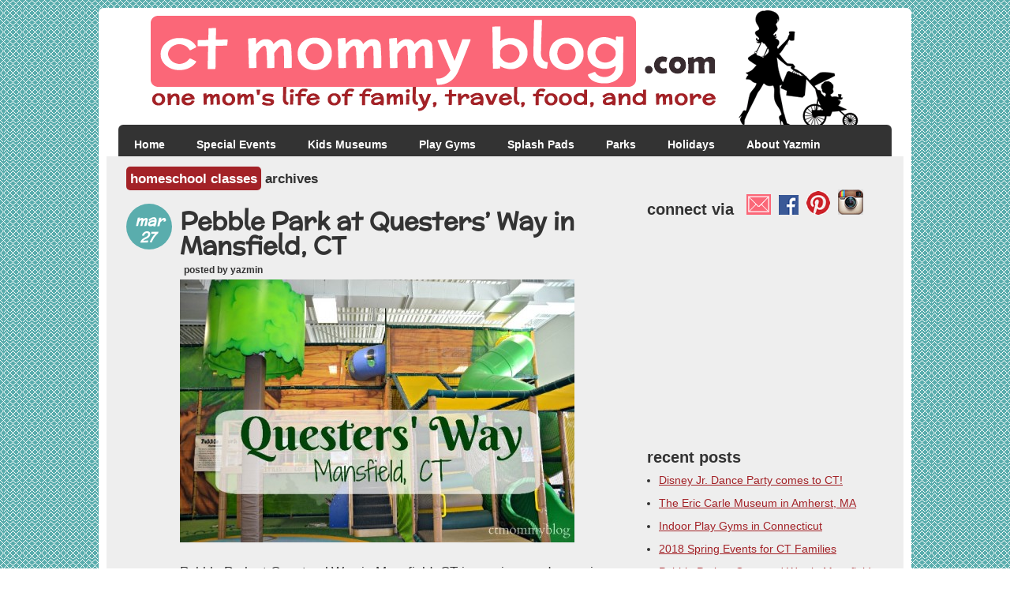

--- FILE ---
content_type: text/html; charset=UTF-8
request_url: http://ctmommyblog.com/topic/homeschool-classes/
body_size: 4523
content:
<!DOCTYPE HTML>
<html>
		<head>
		<title>Homeschool Classes Mom and Family Blog Posts, Photos, Tips | CT Mommy Blog</title>
		<meta name="description" content="Read homeschool classes blogs posts, recipes, family tips, baby fun, and more on CTMommyBlog.com." />
		<meta name="keywords" content="ct, connecticut, mom, parent, lifestyle, modern mom" />
				<link rel="canonical" href="http://ctmommyblog.com/topic/homeschool-classes/" />
						<meta property="og:site_name" content="CT Mommy Blog">
		<meta property="fb:app_id" content="334217443371792">
		<meta property="og:title" content="CT Mommy Blog | Connecticut Moms | Family, Babies, Home Improvement, Food, and Travel" />
		<meta property="og:type" content="article" />
		<meta property="og:url" content="http://ctmommyblog.com/" />
		<meta property="og:description" content="CTMommyBlog.com is a place for Connecticut moms to share family, baby, home improvement, food, and travel experiences in a playful, helpful, judgement-free zone." />
		<meta property="og:image" content="http://ctmommyblog.com/images/ct-mommy-blog-share-og.jpg" />
		<meta property="og:image:type" content="image/jpeg">
		<meta property="og:image:width" content="732">
		<meta property="og:image:height" content="414">
				<meta name="p:domain_verify" content="3fb0e5be25891907b8a854b488a8295a"/>
		<meta name="viewport" content="width=1024,maximum-scale=.98" />
		<link rel="stylesheet" href="http://ctmommyblog.com/wp-content/themes/ctmommyblog_v1/style.css" type="text/css" media="screen" />
		<link rel="alternate" type="application/rss+xml" title="RSS 2.0" href="http://ctmommyblog.com/feed/" />
		<link rel="alternate" type="text/xml" title="RSS .92" href="http://ctmommyblog.com/feed/rss/" />
		<link rel="alternate" type="application/atom+xml" title="Atom 0.3" href="http://ctmommyblog.com/feed/atom/" />
		<meta http-equiv="Content-Type" content="text/html;charset=utf-8" />
		<link rel="shortcut icon" type="image/x-icon" href="http://ctmommyblog.com/favicon.ico">
		<!-- Google Premium Ad Treatments -->
		<script async src="//pagead2.googlesyndication.com/pagead/js/adsbygoogle.js"></script>
		<script>
		  (adsbygoogle = window.adsbygoogle || []).push({
		    google_ad_client: "ca-pub-1037240060413784",
		    enable_page_level_ads: true
		  });
		</script>
	</head>	<body>
		<div id="container">
		 			 <div id="header">
				<h1><a href="http://ctmommyblog.com/" title="CT Mommy Blog">CT Mommy Blog</a></h1>
  			</div>
			<div id="navigation">
				<nav>
				<ul id="menu-primary-navigation" class="menu"><li id="menu-item-302" class="menu-item menu-item-type-custom menu-item-object-custom menu-item-home menu-item-302"><a href="http://ctmommyblog.com/">Home</a></li>
<li id="menu-item-7518" class="menu-item menu-item-type-taxonomy menu-item-object-category menu-item-7518"><a title="CT Special Events for Families" href="http://ctmommyblog.com/_/ct-special-events/">Special Events</a></li>
<li id="menu-item-7515" class="menu-item menu-item-type-taxonomy menu-item-object-category menu-item-7515"><a title="Connecticut Kids Museums" href="http://ctmommyblog.com/_/ct-kids-museums/">Kids Museums</a></li>
<li id="menu-item-7516" class="menu-item menu-item-type-taxonomy menu-item-object-category menu-item-7516"><a title="Connecticut Play Gyms" href="http://ctmommyblog.com/_/ct-play-gyms/">Play Gyms</a></li>
<li id="menu-item-7517" class="menu-item menu-item-type-taxonomy menu-item-object-category menu-item-7517"><a title="Connecticut Splash Pads" href="http://ctmommyblog.com/_/ct-splash-pads/">Splash Pads</a></li>
<li id="menu-item-7520" class="menu-item menu-item-type-taxonomy menu-item-object-category menu-item-7520"><a title="Connecticut Parks" href="http://ctmommyblog.com/_/ct-parks/">Parks</a></li>
<li id="menu-item-7519" class="menu-item menu-item-type-taxonomy menu-item-object-category menu-item-7519"><a href="http://ctmommyblog.com/_/ct-holiday-activities/">Holidays</a></li>
<li id="menu-item-301" class="menu-item menu-item-type-post_type menu-item-object-page menu-item-301"><a href="http://ctmommyblog.com/about-connecticut-mom/">About Yazmin</a></li>
</ul>				</nav>
			</div>			<div id="content-container"> <!-- Begin Content Container -->
				<div class="left-content">
					<div class="category-header"><h3><span>homeschool classes</span> archives</h3></div>
					<!-- Begin Posts -->
																															<div id="post-7796" class="post-7796 post type-post status-publish format-standard has-post-thumbnail hentry category-ct-play-gyms category-family-day-trips category-indoor-play category-kid-friendly-food category-party-time category-things-to-do-in-ct tag-birthday-parties tag-cafe tag-enrichment-classes tag-homeschool-classes tag-indoor-play tag-mansfield-ct tag-pebble-park tag-questers-way">
							<div class="entry-meta">
								<span class="month">Mar</span><span class="day">27</span>
							</div>
							<div class="post-content">
								<h2><a href="http://ctmommyblog.com/adventure-quest/" title="Pebble Park at Questers&#8217; Way in Mansfield, CT" rel="bookmark">Pebble Park at Questers&#8217; Way in Mansfield, CT</a></h2>
								<div class="author">posted by yazmin</div>
																																				<a href="http://ctmommyblog.com/adventure-quest/">
												<img width="500" height="333" src="http://ctmommyblog.com/wp-content/uploads/2018/03/Indoor-Play-Questers-Way-500x333.jpg" class="size-medium wp-post-image" alt="Indoor Play Questers&#039; Way" srcset="http://ctmommyblog.com/wp-content/uploads/2018/03/Indoor-Play-Questers-Way-500x333.jpg 500w, http://ctmommyblog.com/wp-content/uploads/2018/03/Indoor-Play-Questers-Way-768x512.jpg 768w, http://ctmommyblog.com/wp-content/uploads/2018/03/Indoor-Play-Questers-Way.jpg 800w" sizes="(max-width: 500px) 100vw, 500px" />											</a>
																		<div class="entry-content">
																			<p>Pebble Park at Questers&#8217; Way in Mansfield, CT is a unique and engaging indoor play space for children ages 0 &#8211; 12. </p>
																	</div><!-- .entry-content -->
								<div class="entry-utility">
																			<span class="cat-links">
											<span class="entry-utility-prep entry-utility-prep-cat-links">Posted in</span> <a href="http://ctmommyblog.com/_/ct-play-gyms/" rel="category tag">Connecticut Play Gyms</a>, <a href="http://ctmommyblog.com/_/family/family-day-trips/" rel="category tag">Family Day Trips</a>, <a href="http://ctmommyblog.com/_/things-to-do-in-ct/indoor-play/" rel="category tag">Indoor Play</a>, <a href="http://ctmommyblog.com/_/food/kid-friendly-food/" rel="category tag">Kid Friendly Food</a>, <a href="http://ctmommyblog.com/_/party-time/" rel="category tag">Party Time</a>, <a href="http://ctmommyblog.com/_/things-to-do-in-ct/" rel="category tag">Things to do in CT</a>.
										</span>
																												<span class="tag-links">
											<span class="entry-utility-prep entry-utility-prep-tag-links">Tagged</span> <a href="http://ctmommyblog.com/topic/birthday-parties/" rel="tag">birthday parties</a>, <a href="http://ctmommyblog.com/topic/cafe/" rel="tag">cafe</a>, <a href="http://ctmommyblog.com/topic/enrichment-classes/" rel="tag">enrichment classes</a>, <a href="http://ctmommyblog.com/topic/homeschool-classes/" rel="tag">homeschool classes</a>, <a href="http://ctmommyblog.com/topic/indoor-play/" rel="tag">indoor play</a>, <a href="http://ctmommyblog.com/topic/mansfield-ct/" rel="tag">Mansfield CT</a>, <a href="http://ctmommyblog.com/topic/pebble-park/" rel="tag">Pebble Park</a>, <a href="http://ctmommyblog.com/topic/questers-way/" rel="tag">Questers' Way</a>.
										</span>
																	</div><!-- .entry-utility -->
															</div>
							<div class="clear"></div>
						</div>
																																						</div> <!-- End left content div -->
				<!-- Begin Sidebar -->
								<div class="sidebar">
					<!-- Begin Social Module -->
					<div class="side-module connect">
						<h3>connect via <span class="social-icon" id="contact"></span><span class="social-icon"><a href="http://facebook.com/CTMommyBlog"><img src="http://ctmommyblog.com/wp-content/themes/ctmommyblog_v1/images/icon-facebook.gif" /></a></span><span class="social-icon"><a href="http://pinterest.com/ctmommyblog/"><img src="http://ctmommyblog.com/wp-content/themes/ctmommyblog_v1/images/icon-pinterest.gif" /></a></span><span class="social-icon"><a href="http://instagram.com/ctmommyblogger"><img src="http://ctmommyblog.com/wp-content/themes/ctmommyblog_v1/images/instagram-camera-logo-32.gif" /></a></span></h3>
					</div>
					<div class="threehundred">
						<!-- Begin Ads -->
						<!-- Amazon Holiday Ad
						<iframe src="http://rcm-na.amazon-adsystem.com/e/cm?t=ctmcom03-20&o=1&p=12&l=ur1&category=htl2014&banner=1CKP85NZ3GF1NYNC6KG2&f=ifr&linkID=VA4SJ4D754P6B5SX" width="300" height="250" scrolling="no" border="0" marginwidth="0" style="border:none;" frameborder="0"></iframe>
						-->
						<script type="text/javascript"><!--
						google_ad_client = "ca-pub-1037240060413784";
						/* CTMommyBlog_300x250_Right */
						google_ad_slot = "4205284047";
						google_ad_width = 300;
						google_ad_height = 250;
						//-->
						</script>
						<script type="text/javascript"
						src="http://pagead2.googlesyndication.com/pagead/show_ads.js">
						</script>
					</div>
					<div class="side-module">
						<h3>Recent Posts</h3>
						<ul>
						<li><a href="http://ctmommyblog.com/disney-jr-dance-party-ct/" title="Look Disney Jr. Dance Party comes to CT!" >Disney Jr. Dance Party comes to CT!</a> </li> <li><a href="http://ctmommyblog.com/eric-carle-museum/" title="Look The Eric Carle Museum in Amherst, MA" >The Eric Carle Museum in Amherst, MA</a> </li> <li><a href="http://ctmommyblog.com/play-gyms-connecticut/" title="Look Indoor Play Gyms in Connecticut" >Indoor Play Gyms in Connecticut</a> </li> <li><a href="http://ctmommyblog.com/spring-events-ct-families/" title="Look 2018 Spring Events for CT Families" >2018 Spring Events for CT Families</a> </li> <li><a href="http://ctmommyblog.com/adventure-quest/" title="Look Pebble Park at Questers&#039; Way in Mansfield, CT" >Pebble Park at Questers' Way in Mansfield, CT</a> </li> 						</ul>
					</div>
															<div class="side-module">
						<h3>photo stream</h3>
						<!-- SnapWidget -->
						<iframe src="http://snapwidget.com/in/?u=Y3Rtb21teWJsb2dnZXJ8aW58OTB8M3wzfHxub3w1fG5vbmV8b25TdGFydHxub3xubw==&ve=281214" title="Instagram Widget" class="snapwidget-widget" allowTransparency="true" frameborder="0" scrolling="no" style="border:none; overflow:hidden; width:285px; height:285px"></iframe>
					</div>
										<div class="side-module image">
						<a href="http://www.topmommyblogs.com/" target="_blank"><img border="0" src="http://ctmommyblog.com/wp-content/themes/ctmommyblog_v1/images/TMB-approved-150.png" title="Please click! A visit a day boosts my blog ranking at Top Mommy Blogs - The Best Mommy Blog Directory Ever!" alt="Please click! A visit a day boosts my blog ranking at Top Mommy Blogs - The Best Mommy Blog Directory Ever!" width="150" height="150"></a>
					</div>
										<div class="side-module">
						<h3>search blog</h3>
						<form method="get" id="searchform" action="http://ctmommyblog.com/">
	<input type="text" class="searchfield" name="s" id="s" />
	<input type="submit" class="searchbutton" name="submit" id="searchsubmit" value="Go" />
</form>					</div>
				</div>				<!-- End Sidebar -->
				<div class="clear"></div>
								<div id="footer">
					&copy; 2013-2026 CTMommyBlog.com. All Rights Reserved. <br/>
					CT Mommy Blog is a participant in the Amazon Services LLC Associates Program, an affiliate advertising program designed to provide a means <br/> for sites to earn advertising fees by advertising and linking to Amazon.com. <br/>
					<a href="http://www.christopherjason.com/">Web Design and Development by Chris Jason</a>.
				</div>			</div> <!-- End Content Container -->
		  <div class="clear"></div>
		</div>
		<!-- Powered by WPtouch Pro: 3.6.4 -->			<!-- Pinterest Code -->
		<script type="text/javascript" src="//assets.pinterest.com/js/pinit.js"></script>
		<!-- Begin Google Analytics -->
		<script>
		  (function(i,s,o,g,r,a,m){i['GoogleAnalyticsObject']=r;i[r]=i[r]||function(){
		  (i[r].q=i[r].q||[]).push(arguments)},i[r].l=1*new Date();a=s.createElement(o),
		  m=s.getElementsByTagName(o)[0];a.async=1;a.src=g;m.parentNode.insertBefore(a,m)
		  })(window,document,'script','//www.google-analytics.com/analytics.js','ga');
		  ga('create', 'UA-40870521-1', 'ctmommyblog.com');
		  ga('require', 'displayfeatures');
		  ga('send', 'pageview');
		</script>
		<!-- End Google Analytics -->
		<!-- Email Contact JS -->
		<script type="text/javascript"> 
			var email = "yazmin";
			var domain = "ctmommyblog.com";
			codeReplace = '<a href=mailto:'+email+'@'+domain+'><img src="http://ctmommyblog.com/wp-content/themes/ctmommyblog_v1/images/email-ct-mommy-icon.gif" /></a>';
			document.getElementById('contact').innerHTML = codeReplace;
		</script> 
		<script async defer src="//assets.pinterest.com/js/pinit.js"></script>	</body>
</html>


--- FILE ---
content_type: text/html; charset=utf-8
request_url: https://www.google.com/recaptcha/api2/aframe
body_size: 266
content:
<!DOCTYPE HTML><html><head><meta http-equiv="content-type" content="text/html; charset=UTF-8"></head><body><script nonce="yewmb6bAnwS1kKp6O4q23A">/** Anti-fraud and anti-abuse applications only. See google.com/recaptcha */ try{var clients={'sodar':'https://pagead2.googlesyndication.com/pagead/sodar?'};window.addEventListener("message",function(a){try{if(a.source===window.parent){var b=JSON.parse(a.data);var c=clients[b['id']];if(c){var d=document.createElement('img');d.src=c+b['params']+'&rc='+(localStorage.getItem("rc::a")?sessionStorage.getItem("rc::b"):"");window.document.body.appendChild(d);sessionStorage.setItem("rc::e",parseInt(sessionStorage.getItem("rc::e")||0)+1);localStorage.setItem("rc::h",'1769154243033');}}}catch(b){}});window.parent.postMessage("_grecaptcha_ready", "*");}catch(b){}</script></body></html>

--- FILE ---
content_type: text/css
request_url: http://ctmommyblog.com/wp-content/themes/ctmommyblog_v1/style.css
body_size: 11510
content:
/*
Theme Name: CT Mommy Blog V1
Theme URI: http://ctmommyblog.com/
Description: Custom design for CT Mommy Blog.com.
Author: Chris Jason
Version: 1.0
*/
/* General Styles */
html {
	min-height:100%;
	margin:0px 0px 1px 0px;
	padding:0p 0px 1px 0px;
	font : 90%/1.4 Arial, Helvetica, sans-serif;
	color:#333333;
	outline: 0;
	overflow-y: scroll;
}
body {
	margin:0px 0px 10px 0px;
	padding:0px;
	min-height:100%;
	background:url(images/ctmommyblog-crosshair-bg.gif) #ffffff repeat;
}
p {margin-top:0;}
:focus{-moz-outline-style: none;}
.clear {clear:both;}
a:link, a:visited, a:active {
	text-decoration:underline;
	color:#A32227;
}
a:hover {
	text-decoration:underline;
	color:#FB6778;
}
img {border:none}
.lower {text-transform:lowercase}
.bigger {font-size:1.1em; font-weight:bold; margin:40px 0 20px 0}
.smaller {font-size:0.8em;}
.emphasize {font-size:1.2em; font-style:italic; font-weight:bold}
.bold {font-weight:bold}
.caps {text-transform:uppercase}
.break {clear:both}
.ad {border:none; margin:0; padding:0}
.clear {clear:both}

/* Custom Fonts */
@font-face {
    font-family: McLaren;
	src: url('fonts/McLaren-Regular.ttf'),
     url('fonts/mclaren-regular-webfont.eot'); /* IE9 */
    font-weight:400;
}
@font-face {
    font-family: BerlinSans;
	src: url('fonts/berlin-sans-fb-demi.ttf'),
     url('fonts/berlin-sans-fb-demi.eot'); /* IE9 */
    font-weight:400;
}


/* Site-Wide Specific Styles */
#container {width:1030px; margin:10px auto 0 auto; position:relative; background-color:#FFFFFF;
 	-moz-border-top-left-radius: 6px;
	border-top-left-radius: 6px;
 	-moz-border-top-right-radius: 6px;
	border-top-right-radius: 6px
}

#header {width:980px; height:149px; margin:0px auto 0px auto; padding:0px; position:relative; z-index:1;}
#header h1 {text-indent: -100.0em; width:980px; height:149px; background:url(images/ct-mommy-blog-logo-header.gif) #ffffff no-repeat; margin:0; padding:0;}
#header h1 a {display:block; width:980px; height:149px;}

#navigation {
	width:980px; height:40px; background-color:#333333; margin:0 auto 0 auto; padding:0; position:relative; z-index:2; top:-1px;
 	-moz-border-top-left-radius: 6px;
	border-top-left-radius: 6px;
 	-moz-border-top-right-radius: 6px;
	border-top-right-radius: 6px
}
#navigation ul {
	width:960px;
	height:30px;
	margin:0;
	padding:0 10px 0 10px;
	list-style-type:none;
	text-align:center;
	float:left;
}
#navigation ul li {
	font-weight:800;
	float:left;
	margin:10px 20px 0 0;
	height:20px;
	padding:5px 10px 5px 10px;
	width:0 auto 0 auto;
 	-moz-border-top-left-radius: 4px;
	border-top-left-radius: 4px;
 	-moz-border-top-right-radius: 4px;
	border-top-right-radius: 4px;
}
#navigation ul li.last {margin-right:0px; padding-right:0px;}
#navigation ul li a:link, #navigation ul li a:visited, #navigation ul li a:active {
	text-decoration:none;
	color:#ffffff;
}
#navigation ul li a:hover {
	text-decoration:underline;
	color:#ffffff;
}
#navigation ul li.current_page_item, #navigation ul li.current-menu-item {background-color:#eeeeee}
#navigation ul li.current_page_item a:link, #navigation ul li.current_page_item a:visited, #navigation ul li.current_page_item a:hover, #navigation ul li.current_page_item a:active, #navigation ul li.current-menu-item a:link, #navigation ul li.current-menu-item a:visited, #navigation ul li.current-menu-item a:hover, #navigation ul li.current_menu-item a:active {
color:#666666
}
#navigation ul li img {margin:0 3px 0 0; padding:0; border:none; height:20px;}
#navigation #login {width:255px; float:right; color:#ffffff; font-size:0.8em; margin:15px 25px 0 0; font-weight:700; text-align:right}
#navigation #login span {margin:0 0 0 20px;}
#navigation #login a:link, #navigation #login a:visited, #navigation #login a:active {
	text-decoration:underline;
	color:#ffffff;
}
#navigation #login a:hover {
	text-decoration:underline;
	color:#CCCCCC;
}


/* Main Content Area */
#content-container {width:960px; margin:0 10px 0 10px; padding:0 25px 20px 25px; line-height:1.6em; position:relative; background-color:#eeeeee; top:-1px}
.left-content {
	width:620px;
	float:left;
	margin:0;
	padding:0;
}
.left-content .category-header {margin:0 0 -20px 0; padding:0}
.category-header h3 {font-weight:700; font-size:1.2em; text-transform:lowercase}
.category-header h3 span {
	background-color:#A32227;
	color:#ffffff;
	padding:5px;
 	-moz-border-radius: 5px;
	border-radius: 5px;
}
/* About Page */
.bio-image {width:230px; height:253px; border:2px solid #333333; padding:0; margin:0 20px 0 0; background-color:#CCCCCC; float:left;}
div.type-page {padding-top:20px}
/* Post Formatting */
.post {margin:40px 0 0 0; padding:0}
.post .entry-meta {
	width: 58px;
	height: 58px;
	background: #5AADAD;
	-moz-border-radius: 50px;
	-webkit-border-radius: 50px;
	border-radius: 50px;
	float:left;
	color:#ffffff;
	margin:0 10px 0 0;
	padding:0;
	text-align:center;
	font-size:1.3em;
	text-transform:lowercase;
	font-style:italic;
}
.post .entry-meta span.month {display:block; margin:10px auto 0 auto; padding:0; font-weight:bold; font-family:McLaren}
.post .entry-meta span.day {display:block; margin:-2px 0 0 -4px; padding:0; font-weight:bold; font-family:McLaren; clear:both}
.post .post-content {
	width:552px;
	margin:0;
	padding:0;
	float:right;
	font-size:1.2em;
}
.post .post-content h2 {
	font-family:McLaren;
	color:#333333;
	font-size:1.8em;
	line-height:1em;
	margin:6px 0 0 0;
	padding:0;
}
.post-content h2 a:link, .post-content h2 a:visited, .post-content h2 a:active {
	color:#333333;
	text-decoration:none;
}
.post-content h2 a:hover {
	text-decoration:none;
	color: #A32227
}
.post-content .author {margin:5px 0 0 5px; padding:0; font-size:0.7em; font-weight:400; color:#333333; font-family:Arial, Helvetica, sans-serif; font-weight:bold}
.post-content .social-top {
    width: 500px;
    height: 20px;
    line-height: 20px;
    margin: 0;
    padding: 0;
}
.social-top .fb-like, .social-top .fb_iframe_widget {margin:0 0 0 3px; padding:0; vertical-align:middle}
.social-top a {display:block; padding:0; margin:0 3px 0 0; vertical-align:middle}
.post-content h4.left {width:49%; margin:0 auto 5px auto; float:left; text-align:center}
.image-feature {margin:0 0 20px 0; border:1px solid #999999; background-color:#FFFFFF; text-align:center;}
.image-feature img {border:none; margin: 0 auto 0 auto}
.post .post-content .entry-content {margin:20px 0 0 0}
.post .post-content .entry-summary {margin:5px 0 0 0; padding:0;}
.post .post-content .entry-summary p {margin:0; padding:2px;}
.post .post-content .entry-utility {font-size:0.7em; color:#666666; margin:0; padding:0}
.entry-utility a:link, .entry-utility a:visited, .entry-utility a:active {
	color:#666666; text-decoration:underline;
}
.entry-utility a:hover {color:#A32227; text-decoration:underline;}
.meta-nav {margin:0 0 0 15px}
/* Image captions */
p.wp-caption-text, dd.wp-caption-dd {
	display:block;
	font-size:0.6em;
	font-family:Arial, Helvetica, sans-serif;
	margin:-2px 0 5px 0;
	padding:3px;
	color:#666666;
	text-align:center;
}
span.comments-link a {
    background: url('images/comment.gif') no-repeat scroll left center transparent;
    padding: 1px 0 0 20px;
}
hr.post-break {
    border: 0;
    border-bottom: 1px dashed #ccc;
    background:#FB6778;
	margin:20px 0 0 0;
}
.pagination {
	margin:20px 0 0 20px;
	padding:10px;
	font-size:1em;
	font-weight:800;
	background: #CCCCCC;
	border:2px solid #ffffff;
	-moz-border-radius: 5px;
	-webkit-border-radius: 5px;
	border-radius: 5px;
	color:#333333;
	text-align:center;
	text-transform:lowercase
}

.guest-intro {
	padding:3px;
	margin:0 0 15px 0;
	font-style:italic;
	font-weight:bold;
	font-size:0.9em;
        border-bottom:2px solid #999999;
}
.guest-author {
	font-size:0.8em;
	border:1px solid #999999;
	padding:5px;
	margin:0 0 20px 0;
}
.guest-author h5 {
	font-size:0.9em; font-weight:bold; margin:3px 0 3px 0;
}
.guest-image {width:125px; margin:0 10px 0 0; padding:0; float:left; }
.guest-bio {width:400px; margin:0; padding:0; float:right;}

/* Sidebar formatting */
.sidebar {width:300px; margin:20px 0 0 20px; padding:0; float:right;}
.sidebar .threehundred {width:300px; height:250px; margin:20px 0 0 0;}
.sidebar h3 {font-size:1.4em; font-weight:800; color:333333; text-transform:lowercase; margin:20px 0 0 0; padding:0; line-height:35px;}
.social-icon {display:inline-block; margin:2px 0 0 10px; line-height:35px; height:35px }
.social-banner {display:inline-block; height:21px; margin:0 0 0 5px; padding:0}
.sidebar ul {margin:0; padding:0; list-style-type:bullet;}
.sidebar ul li {margin:0 0 6px 15px; padding:0}
.sidebar .side-module {margin:20px 0 0 0}
.sidebar .side-module.image {text-align:center}
.sidebar .side-module.connect {height:34px; line-height:34px; vertical-align:middle}
.sidebar .side-module.connect h3 {margin:0; padding:0; line-height:34px}
.pins p {margin:5px 0 0 0; padding:0; font-size:0.7em;}
.pins img {width:90px; margin:0 3px 3px 0}
/* Full span ad */
.nineseventy {width:970px; height:90px; margin:20px 0 0 0}
.incontent {width:100%; height:60px; text-align:center; margin:20px 0 0 0; padding:0}
.side-module.skyscaper {width:100%; height:600px; margin:20px 0 0 0; padding:0; text-align:center}

/* Search box */
#searchform {
	display: inline-block;
	zoom: 1; /* ie7 hack for display:inline-block */
	*display: inline;
	border: solid 1px #d2d2d2;
	padding:6px;
	-webkit-border-radius: 0.5em;
	-moz-border-radius: 0.5em;
	border-radius: 0.5em;
	background: #f1f1f1;
	background: -webkit-gradient(linear, left top, left bottom, from(#fff), to(#ededed));
	background: -moz-linear-gradient(top,  #fff,  #ededed);
	filter:  progid:DXImageTransform.Microsoft.gradient(startColorstr='#ffffff', endColorstr='#ededed'); /* ie7 */
	-ms-filter:  progid:DXImageTransform.Microsoft.gradient(startColorstr='#ffffff', endColorstr='#ededed'); /* ie8 */
}
#searchform input {
	font: normal 12px/100% Arial, Helvetica, sans-serif;
}
#searchform .searchfield {
	background: #fff;
	padding:8px;
	width: 200px;
	border: solid 1px #bcbbbb;
	outline: none;
	-moz-box-shadow: inset 0 1px 2px rgba(0,0,0,.2);
	-webkit-box-shadow: inset 0 1px 2px rgba(0,0,0,.2);
	box-shadow: inset 0 1px 2px rgba(0,0,0,.2);
}
#searchform .searchbutton {
	color: #fff;
	border: solid 1px #494949;
	font-size: 11px;
	height: 30px;
	width: 30px;
	text-shadow: 0 1px 1px rgba(0,0,0,.6);
	cursor:pointer;
	-webkit-border-radius: 1.5em;
	-moz-border-radius: 1.5em;
	border-radius: 1.5em;
	background: #5f5f5f;
	background: -webkit-gradient(linear, left top, left bottom, from(#9e9e9e), to(#454545));
	background: -moz-linear-gradient(top,  #9e9e9e,  #454545);
	filter:  progid:DXImageTransform.Microsoft.gradient(startColorstr='#9e9e9e', endColorstr='#454545'); /* ie7 */
	-ms-filter:  progid:DXImageTransform.Microsoft.gradient(startColorstr='#9e9e9e', endColorstr='#454545'); /* ie8 */
}

/* Comments */
#facebook-root {display:none}
.comments {margin:20px 0 0 0; padding:0;}
.comments h4 {font-weight:600; margin:0 0 10px 0; padding:0;}

/* Footer */
#footer {
	width:100%;
	margin:0;
	padding:40px 0 0 0;
	font-size:0.7em;
	color:#ffffff;
	margin: 0 auto 0 auto;
	text-align:center;
	letter-spacing:0em;
	color:#999999;
}

--- FILE ---
content_type: text/plain
request_url: https://www.google-analytics.com/j/collect?v=1&_v=j102&a=2097339373&t=pageview&_s=1&dl=http%3A%2F%2Fctmommyblog.com%2Ftopic%2Fhomeschool-classes%2F&ul=en-us%40posix&dt=Homeschool%20Classes%20Mom%20and%20Family%20Blog%20Posts%2C%20Photos%2C%20Tips%20%7C%20CT%20Mommy%20Blog&sr=1280x720&vp=1280x720&_u=IGBAgAABAAAAACAAI~&jid=1751195025&gjid=1813837560&cid=612073333.1769154241&tid=UA-40870521-1&_gid=776283232.1769154241&_slc=1&z=71983505
body_size: -285
content:
2,cG-B1HTK949C6